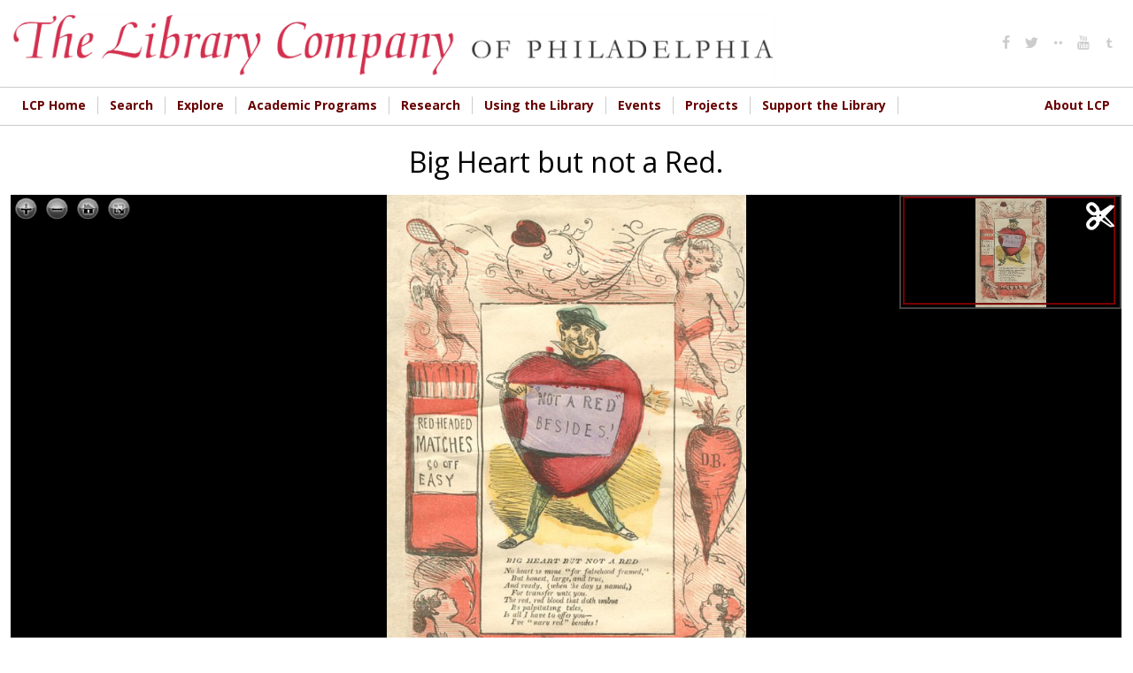

--- FILE ---
content_type: text/html; charset=utf-8
request_url: https://digital.librarycompany.org/islandora/object/digitool:6127
body_size: 10966
content:


<!-- THEME DEBUG -->
<!-- CALL: theme('html') -->
<!-- FILE NAME SUGGESTIONS:
   * html--islandora--object--digitool:6127.tpl.php
   * html--islandora--object.tpl.php
   * html--islandora.tpl.php
   x html.tpl.php
-->
<!-- BEGIN OUTPUT from 'sites/all/themes/lcp/templates/html.tpl.php' -->
<!DOCTYPE html>
<html  lang="en" dir="ltr" prefix="content: http://purl.org/rss/1.0/modules/content/ dc: http://purl.org/dc/terms/ foaf: http://xmlns.com/foaf/0.1/ og: http://ogp.me/ns# rdfs: http://www.w3.org/2000/01/rdf-schema# sioc: http://rdfs.org/sioc/ns# sioct: http://rdfs.org/sioc/types# skos: http://www.w3.org/2004/02/skos/core# xsd: http://www.w3.org/2001/XMLSchema#">
<head>
  <meta charset="utf-8" />
<link rel="shortcut icon" href="https://digital.librarycompany.org/sites/all/themes/lcp/favicon.png" type="image/png" />
<meta name="Generator" content="Drupal 7 (http://drupal.org)" />
  <title>Big Heart but not a Red. | Library Company of Philadelphia Digital Collections</title>

  <meta property="og:url" content="https://digital.librarycompany.org/islandora/object/digitool:6127" />
  <meta property="og:title" content="Big Heart but not a Red. | Library Company of Philadelphia Digital Collections" />
  <meta property="og:description" content="The valentine shows a man with a heart-shaped torso. He wears a green cap, and he points to a sign on his chest that reads &quot; &#039;Not a Red&#039; Besides!&quot; The text is a parody of Sheridan&#039;s &quot;The Duenna.&quot; The border features matches, a heart-shaped beet, and cherubs playing tennis and tug o&#039; war. The label on the matchbox reads &quot;Red-headed matches go off easy,&quot; and the beet is marked &quot;D.B.&quot; [i.e. &quot;dead beat&quot; or &quot;dead beet&quot;]., Text: No heart is mine &quot;for falsehood framed,&quot; / But honest, large, and true, / And ready, (when the day is named,) / For transfer unto you. / The red, red blood that doth imbue / Its palpitating tides / Is all I have to offer you-- / I&#039;ve &quot;nary red&quot; besides!, Provenance: McAllister, John A. (John Allister), 1822-1896, collector." />
  <meta property="og:type" content="website" />
  <meta property="og:image" content="https://digital.librarycompany.org/islandora/object/digitool:6127/datastream/JPG/view" />
  <meta property="og:image:secure_url" content="https://digital.librarycompany.org/islandora/object/digitool:6127/datastream/JPG/view" />

      <meta name="MobileOptimized" content="width">
    <meta name="HandheldFriendly" content="true">
    <meta name="viewport" content="width=device-width">
  
  <style>
@import url("https://digital.librarycompany.org/modules/field/theme/field.css?s8ytss");
@import url("https://digital.librarycompany.org/sites/all/modules/islandora/css/islandora.base.css?s8ytss");
@import url("https://digital.librarycompany.org/sites/all/modules/islandora/css/islandora.theme.css?s8ytss");
@import url("https://digital.librarycompany.org/sites/all/modules/islandora_solution_pack_audio/css/islandora_audio.theme.css?s8ytss");
@import url("https://digital.librarycompany.org/sites/all/modules/islandora_solution_pack_collection/css/islandora_basic_collection.base.css?s8ytss");
@import url("https://digital.librarycompany.org/sites/all/modules/islandora_solution_pack_collection/css/islandora_basic_collection.theme.css?s8ytss");
@import url("https://digital.librarycompany.org/sites/all/modules/islandora_solution_pack_image/css/islandora_basic_image.theme.css?s8ytss");
@import url("https://digital.librarycompany.org/sites/all/modules/islandora_batch/css/views_table_contextual_links_fix.css?s8ytss");
@import url("https://digital.librarycompany.org/sites/all/modules/islandora_bookmark/css/islandora_bookmark.css?s8ytss");
@import url("https://digital.librarycompany.org/sites/all/modules/islandora_solution_pack_document/css/islandora_document.theme.css?s8ytss");
@import url("https://digital.librarycompany.org/sites/all/modules/islandora_fits/css/islandora_fits.css?s8ytss");
@import url("https://digital.librarycompany.org/sites/all/modules/islandora_solution_pack_large_image/css/islandora_large_image.theme.css?s8ytss");
@import url("https://digital.librarycompany.org/sites/all/modules/islandora_solution_pack_newspaper/css/islandora_newspaper.base.css?s8ytss");
@import url("https://digital.librarycompany.org/sites/all/modules/islandora_solution_pack_newspaper/css/islandora_newspaper.theme.css?s8ytss");
@import url("https://digital.librarycompany.org/sites/all/modules/islandora_solution_pack_pdf/css/islandora_pdf.theme.css?s8ytss");
@import url("https://digital.librarycompany.org/sites/all/modules/islandora_solr_search/css/islandora_solr.base.css?s8ytss");
@import url("https://digital.librarycompany.org/sites/all/modules/islandora_solr_metadata/css/islandora_solr_metadata.css?s8ytss");
@import url("https://digital.librarycompany.org/sites/all/modules/islandora_solution_pack_video/css/islandora_video.theme.css?s8ytss");
@import url("https://digital.librarycompany.org/sites/all/modules/menu_attach_block/menu_attach_block.css?s8ytss");
@import url("https://digital.librarycompany.org/modules/search/search.css?s8ytss");
@import url("https://digital.librarycompany.org/modules/user/user.css?s8ytss");
@import url("https://digital.librarycompany.org/sites/all/modules/views/css/views.css?s8ytss");
</style>
<style>
@import url("https://digital.librarycompany.org/sites/all/modules/colorbox/styles/default/colorbox_style.css?s8ytss");
@import url("https://digital.librarycompany.org/sites/all/modules/ctools/css/ctools.css?s8ytss");
@import url("https://digital.librarycompany.org/sites/all/modules/islandora_openseadragon/css/islandora_openseadragon.theme.css?s8ytss");
</style>
<link type="text/css" rel="stylesheet" href="https://sharecdn.social9.com/v2/css/os-share-widget-style.css" media="all" />
<style>
@import url("https://digital.librarycompany.org/sites/all/modules/nice_menus/css/nice_menus.css?s8ytss");
@import url("https://digital.librarycompany.org/sites/all/modules/nice_menus/css/nice_menus_default.css?s8ytss");
@import url("https://digital.librarycompany.org/sites/all/modules/islandora_solution_pack_compound/css/islandora_compound_object.block.css?s8ytss");
@import url("https://digital.librarycompany.org/sites/all/modules/responsive_menus/styles/meanMenu/meanmenu.min.css?s8ytss");
</style>
<style>
@import url("https://digital.librarycompany.org/sites/all/themes/lcp/module-css/islandora_internet_archive_bookreader.css?s8ytss");
@import url("https://digital.librarycompany.org/sites/all/themes/lcp/icons/fontello-icons/css/fontello.css?s8ytss");
@import url("https://digital.librarycompany.org/sites/all/themes/lcp/css/styles.css?s8ytss");
</style>
  <script src="https://digital.librarycompany.org/sites/all/modules/jquery_update/replace/jquery/1.7/jquery.min.js?v=1.7.2"></script>
<script src="https://digital.librarycompany.org/misc/jquery-extend-3.4.0.js?v=1.7.2"></script>
<script src="https://digital.librarycompany.org/misc/jquery-html-prefilter-3.5.0-backport.js?v=1.7.2"></script>
<script src="https://digital.librarycompany.org/misc/jquery.once.js?v=1.2"></script>
<script src="https://digital.librarycompany.org/misc/drupal.js?s8ytss"></script>
<script src="https://digital.librarycompany.org/sites/all/modules/nice_menus/js/jquery.bgiframe.js?v=2.1"></script>
<script src="https://digital.librarycompany.org/sites/all/modules/nice_menus/js/jquery.hoverIntent.js?v=0.5"></script>
<script src="https://digital.librarycompany.org/sites/all/modules/nice_menus/js/superfish.js?v=1.4.8"></script>
<script src="https://digital.librarycompany.org/sites/all/modules/nice_menus/js/nice_menus.js?v=1.0"></script>
<script src="https://digital.librarycompany.org/sites/all/modules/islandora_ga_reports/js/track_ds_downloads.js?s8ytss"></script>
<script src="https://digital.librarycompany.org/sites/all/libraries/openseadragon/openseadragon.js?s8ytss"></script>
<script src="https://digital.librarycompany.org/sites/all/modules/islandora_openseadragon/js/djtilesource.js?s8ytss"></script>
<script src="https://digital.librarycompany.org/sites/all/modules/islandora_openseadragon/js/islandora_openseadragon.js?s8ytss"></script>
<script src="https://digital.librarycompany.org/sites/all/libraries/colorbox/jquery.colorbox-min.js?s8ytss"></script>
<script src="https://digital.librarycompany.org/sites/all/modules/colorbox/js/colorbox.js?s8ytss"></script>
<script src="https://digital.librarycompany.org/sites/all/modules/colorbox/styles/default/colorbox_style.js?s8ytss"></script>
<script src="https://digital.librarycompany.org/sites/all/modules/responsive_menus/styles/meanMenu/jquery.meanmenu.min.js?s8ytss"></script>
<script src="https://digital.librarycompany.org/sites/all/modules/responsive_menus/styles/meanMenu/responsive_menus_mean_menu.js?s8ytss"></script>
<script src="https://digital.librarycompany.org/sites/all/modules/google_analytics/googleanalytics.js?s8ytss"></script>
<script>(function(i,s,o,g,r,a,m){i["GoogleAnalyticsObject"]=r;i[r]=i[r]||function(){(i[r].q=i[r].q||[]).push(arguments)},i[r].l=1*new Date();a=s.createElement(o),m=s.getElementsByTagName(o)[0];a.async=1;a.src=g;m.parentNode.insertBefore(a,m)})(window,document,"script","https://www.google-analytics.com/analytics.js","ga");ga("create", "UA-1032164-18", {"cookieDomain":"auto"});ga("set", "anonymizeIp", true);ga("send", "pageview");</script>
<script src="https://digital.librarycompany.org/misc/collapse.js?s8ytss"></script>
<script src="https://digital.librarycompany.org/misc/form.js?s8ytss"></script>
<script src="https://sharecdn.social9.com/v2/js/opensocialshare.js?s8ytss"></script>
<script src="https://sharecdn.social9.com/v2/js/opensocialsharedefaulttheme.js?s8ytss"></script>
<script src="https://digital.librarycompany.org/sites/all/themes/lcp/js/script.js?s8ytss"></script>
<script src="https://digital.librarycompany.org/sites/all/themes/lcp/js/grid-list-toggle.js?s8ytss"></script>
<script>jQuery.extend(Drupal.settings, {"basePath":"\/","pathPrefix":"","ajaxPageState":{"theme":"lcp","theme_token":"mzqi0UsCChI1HnCdGoGMwbzlwQJBqhvG3c8Ms5doRkQ","js":{"sites\/all\/modules\/simplified_social_share\/js\/opensocialshare_widget.js":1,"sites\/all\/modules\/jquery_update\/replace\/jquery\/1.7\/jquery.min.js":1,"misc\/jquery-extend-3.4.0.js":1,"misc\/jquery-html-prefilter-3.5.0-backport.js":1,"misc\/jquery.once.js":1,"misc\/drupal.js":1,"sites\/all\/modules\/nice_menus\/js\/jquery.bgiframe.js":1,"sites\/all\/modules\/nice_menus\/js\/jquery.hoverIntent.js":1,"sites\/all\/modules\/nice_menus\/js\/superfish.js":1,"sites\/all\/modules\/nice_menus\/js\/nice_menus.js":1,"sites\/all\/modules\/islandora_ga_reports\/js\/track_ds_downloads.js":1,"sites\/all\/libraries\/openseadragon\/openseadragon.js":1,"sites\/all\/modules\/islandora_openseadragon\/js\/djtilesource.js":1,"sites\/all\/modules\/islandora_openseadragon\/js\/islandora_openseadragon.js":1,"sites\/all\/libraries\/colorbox\/jquery.colorbox-min.js":1,"sites\/all\/modules\/colorbox\/js\/colorbox.js":1,"sites\/all\/modules\/colorbox\/styles\/default\/colorbox_style.js":1,"sites\/all\/modules\/responsive_menus\/styles\/meanMenu\/jquery.meanmenu.min.js":1,"sites\/all\/modules\/responsive_menus\/styles\/meanMenu\/responsive_menus_mean_menu.js":1,"sites\/all\/modules\/google_analytics\/googleanalytics.js":1,"0":1,"misc\/collapse.js":1,"misc\/form.js":1,"https:\/\/sharecdn.social9.com\/v2\/js\/opensocialshare.js":1,"https:\/\/sharecdn.social9.com\/v2\/js\/opensocialsharedefaulttheme.js":1,"sites\/all\/themes\/lcp\/js\/script.js":1,"sites\/all\/themes\/lcp\/js\/grid-list-toggle.js":1},"css":{"modules\/system\/system.base.css":1,"modules\/system\/system.menus.css":1,"modules\/system\/system.messages.css":1,"modules\/system\/system.theme.css":1,"modules\/comment\/comment.css":1,"modules\/field\/theme\/field.css":1,"sites\/all\/modules\/islandora\/css\/islandora.base.css":1,"sites\/all\/modules\/islandora\/css\/islandora.theme.css":1,"sites\/all\/modules\/islandora_solution_pack_audio\/css\/islandora_audio.theme.css":1,"sites\/all\/modules\/islandora_solution_pack_collection\/css\/islandora_basic_collection.base.css":1,"sites\/all\/modules\/islandora_solution_pack_collection\/css\/islandora_basic_collection.theme.css":1,"sites\/all\/modules\/islandora_solution_pack_image\/css\/islandora_basic_image.theme.css":1,"sites\/all\/modules\/islandora_batch\/css\/views_table_contextual_links_fix.css":1,"sites\/all\/modules\/islandora_bookmark\/css\/islandora_bookmark.css":1,"sites\/all\/modules\/islandora_solution_pack_document\/css\/islandora_document.theme.css":1,"sites\/all\/modules\/islandora_fits\/css\/islandora_fits.css":1,"sites\/all\/modules\/islandora_solution_pack_large_image\/css\/islandora_large_image.theme.css":1,"sites\/all\/modules\/islandora_solution_pack_newspaper\/css\/islandora_newspaper.base.css":1,"sites\/all\/modules\/islandora_solution_pack_newspaper\/css\/islandora_newspaper.theme.css":1,"sites\/all\/modules\/islandora_solution_pack_pdf\/css\/islandora_pdf.theme.css":1,"sites\/all\/modules\/islandora_solr_search\/css\/islandora_solr.base.css":1,"sites\/all\/modules\/islandora_solr_metadata\/css\/islandora_solr_metadata.css":1,"sites\/all\/modules\/islandora_solution_pack_video\/css\/islandora_video.theme.css":1,"sites\/all\/modules\/menu_attach_block\/menu_attach_block.css":1,"modules\/node\/node.css":1,"modules\/search\/search.css":1,"modules\/user\/user.css":1,"sites\/all\/modules\/views\/css\/views.css":1,"sites\/all\/modules\/colorbox\/styles\/default\/colorbox_style.css":1,"sites\/all\/modules\/ctools\/css\/ctools.css":1,"sites\/all\/modules\/islandora_openseadragon\/css\/islandora_openseadragon.theme.css":1,"https:\/\/sharecdn.social9.com\/v2\/css\/os-share-widget-style.css":1,"sites\/all\/modules\/nice_menus\/css\/nice_menus.css":1,"sites\/all\/modules\/nice_menus\/css\/nice_menus_default.css":1,"sites\/all\/modules\/islandora_solution_pack_compound\/css\/islandora_compound_object.block.css":1,"sites\/all\/modules\/responsive_menus\/styles\/meanMenu\/meanmenu.min.css":1,"sites\/all\/themes\/lcp\/system.base.css":1,"sites\/all\/themes\/lcp\/system.menus.css":1,"sites\/all\/themes\/lcp\/system.messages.css":1,"sites\/all\/themes\/lcp\/system.theme.css":1,"sites\/all\/themes\/lcp\/comment.css":1,"sites\/all\/themes\/lcp\/node.css":1,"sites\/all\/themes\/lcp\/module-css\/islandora_internet_archive_bookreader.css":1,"sites\/all\/themes\/lcp\/icons\/fontello-icons\/css\/fontello.css":1,"sites\/all\/themes\/lcp\/css\/styles.css":1}},"colorbox":{"opacity":"0.85","current":"{current} of {total}","previous":"\u00ab Prev","next":"Next \u00bb","close":"Close","maxWidth":"98%","maxHeight":"98%","fixed":true,"mobiledetect":true,"mobiledevicewidth":"480px","file_public_path":"\/sites\/default\/files","specificPagesDefaultValue":"admin*\nimagebrowser*\nimg_assist*\nimce*\nnode\/add\/*\nnode\/*\/edit\nprint\/*\nprintpdf\/*\nsystem\/ajax\nsystem\/ajax\/*"},"islandoraOpenSeadragon":{"pid":"digitool:6127","imageServer":"djatoka","djatokaServerBaseURL":"https:\/\/digital.librarycompany.org\/adore-djatoka\/resolver","iiifServerBaseURL":"\/iiif","fitToAspectRatio":1,"options":{"id":"islandora-openseadragon","prefixUrl":"https:\/\/digital.librarycompany.org\/sites\/all\/libraries\/openseadragon\/images\/","tileSources":{"identifier":"https:\/\/digital.librarycompany.org\/islandora\/object\/digitool%3A6127\/datastream\/JP2\/view?token=ca08ce1d71f951c751e53869920b7f60e33d295a4630aeb5f226ea684b3b1750","width":null,"height":null,"tileSize":"256","tileOverlap":"0","minLevel":null,"maxLevel":null},"overlays":null,"tabIndex":0,"debugMode":0,"debugGridColor":"#437AB2","blendTime":0.1,"alwaysBlend":0,"autoHideControls":1,"immediateRender":0,"defaultZoomLevel":1,"opacity":1,"degrees":0,"homeFillsViewer":false,"panHorizontal":1,"panVertical":1,"constrainDuringPan":false,"wrapHorizontal":0,"wrapVertical":0,"minZoomImageRatio":0.2,"maxZoomPixelRatio":2,"smoothTileEdgesMinZoom":1.1,"autoResize":1,"preserveImageSizeOnResize":false,"minScrollDeltaTime":50,"pixelsPerWheelLine":40,"visibilityRatio":0.5,"imageLoaderLimit":5,"clickTimeThreshold":300,"clickDistThreshold":5,"dblClickTimeThreshold":300,"dblClickDistThreshold":20,"springStiffness":5,"animationTime":1.5,"gestureSettingsMouse":{"scrollToZoom":1,"clickToZoom":1,"dblClickToZoom":false,"pinchToZoom":false,"flickEnabled":false,"flickMinSpeed":120,"flickMomentum":0.25,"pinchRotate":false},"gestureSettingsTouch":{"scrollToZoom":false,"clickToZoom":false,"dblClickToZoom":1,"pinchToZoom":1,"flickEnabled":1,"flickMinSpeed":120,"flickMomentum":0.25,"pinchRotate":false},"gestureSettingsPen":{"scrollToZoom":false,"clickToZoom":1,"dblClickToZoom":false,"pinchToZoom":false,"flickEnabled":false,"flickMinSpeed":120,"flickMomentum":0.25,"pinchRotate":false},"gestureSettingsUnknown":{"scrollToZoom":1,"clickToZoom":false,"dblClickToZoom":1,"pinchToZoom":1,"flickEnabled":1,"flickMinSpeed":120,"flickMomentum":0.25,"pinchRotate":false},"zoomPerClick":2,"zoomPerScroll":1.2,"zoomPerSecond":2,"showNavigator":1,"navigatorPosition":"TOP_RIGHT","navigatorSizeRatio":0.2,"navigatorMaintainSizeRatio":false,"navigatorAutoResize":1,"navigatorAutoFade":1,"navigatorRotate":1,"controlsFadeDelay":2000,"controlsFadeLength":1500,"maxImageCacheCount":200,"timeout":30000,"useCanvas":1,"minPixelRatio":0.5,"mouseNavEnabled":1,"showNavigationControl":1,"navigationControlAnchor":"TOP_LEFT","showZoomControl":1,"showHomeControl":1,"showFullPageControl":1,"showRotationControl":false,"showSequenceControl":1,"sequenceControlAnchor":"TOP_LEFT","navPrevNextWrap":false,"sequenceMode":false,"initialPage":0,"preserveViewport":false,"preserveOverlays":false,"showReferenceStrip":false,"referenceStripScroll":"horizontal","referenceStripPosition":"BOTTOM_LEFT","referenceStripSizeRatio":0.2,"collectionMode":false,"collectionRows":3,"collectionColumns":0,"collectionLayout":"horizontal","collectionTileSize":800,"collectionTileMargin":80,"crossOriginPolicy":false,"ajaxWithCredentials":false,"islandora_openseadragon_djatoka_url":"\/adore-djatoka\/resolver"}},"advanceopensocialshare":{"horizontal":true,"providers":"facebook,googleplus,google,pinterest,twitter","widgets":"Facebook Like,Google+ +1,Pinterest Pin it,LinkedIn Share","isHorizontalLayout":1,"emailMessage":"","emailSubject":"","isEmailContentReadOnly":"false","theme":"OpenSocialShareDefaultTheme","isShortenUrl":"false","facebookAppId":"","isTotalShare":"false","isOpenSingleWindow":"false","twittermention":"","twitterhashtags":"","popupWindowSize":"","isMobileFriendly":"false","totalShareContainer":"os-share-count","customOption":"","divwidget":"os-share-widget-interface","isCounterWidgetTheme":0,"isHorizontalCounter":0,"widgetIconSize":"16","widgetStyle":"image"},"nice_menus_options":{"delay":800,"speed":"slow"},"responsive_menus":[{"selectors":".main-menu","container":"body","trigger_txt":"\u003Cspan \/\u003E\u003Cspan \/\u003E\u003Cspan \/\u003E","close_txt":"X","close_size":"18px","position":"right","media_size":"720","show_children":"1","expand_children":"1","expand_txt":"+","contract_txt":"-","remove_attrs":"0","responsive_menus_style":"mean_menu"}],"googleanalytics":{"trackOutbound":1,"trackMailto":1,"trackDownload":1,"trackDownloadExtensions":"7z|aac|arc|arj|asf|asx|avi|bin|csv|doc(x|m)?|dot(x|m)?|exe|flv|gif|gz|gzip|hqx|jar|jpe?g|js|mp(2|3|4|e?g)|mov(ie)?|msi|msp|pdf|phps|png|ppt(x|m)?|pot(x|m)?|pps(x|m)?|ppam|sld(x|m)?|thmx|qtm?|ra(m|r)?|sea|sit|tar|tgz|torrent|txt|wav|wma|wmv|wpd|xls(x|m|b)?|xlt(x|m)|xlam|xml|z|zip","trackColorbox":1}});</script>
      <!--[if lt IE 9]>
    <script src="/sites/all/themes/zen/js/html5shiv.min.js"></script>
    <![endif]-->
  </head>
<body class="html not-front not-logged-in one-sidebar sidebar-second page-islandora page-islandora-object page-islandora-object-digitool6127 designkit section-islandora islandora-sp-large-image-cmodel fedora-system-FedoraObject-3.0 islandora-no-cp-set" >
      <p class="skip-link__wrapper">
      <a href="#main-menu" class="skip-link visually-hidden visually-hidden--focusable" id="skip-link">Jump to navigation</a>
    </p>
    

<!-- THEME DEBUG -->
<!-- CALL: theme('region') -->
<!-- FILE NAME SUGGESTIONS:
   * region--page-top.tpl.php
   x region.tpl.php
-->
<!-- BEGIN OUTPUT from 'sites/all/themes/zen/templates/region.tpl.php' -->

<!-- END OUTPUT from 'sites/all/themes/zen/templates/region.tpl.php' -->

  

<!-- THEME DEBUG -->
<!-- CALL: theme('page') -->
<!-- FILE NAME SUGGESTIONS:
   x page--islandora-flip.tpl.php
   * page--islandora--object--digitool:6127.tpl.php
   * page--islandora--object.tpl.php
   * page--islandora.tpl.php
   * page.tpl.php
-->
<!-- BEGIN OUTPUT from 'sites/all/themes/lcp/templates/page--islandora-flip.tpl.php' -->

<div>

  <header class="header" role="banner">
    <div class="header-inner layout-center">
              <a href="/" title="Home" rel="home" class="header__logo"><img src="https://digital.librarycompany.org/sites/all/themes/lcp/logo.png" alt="Home" class="header__logo-image" /></a>
      
      
      
      

<!-- THEME DEBUG -->
<!-- CALL: theme('region') -->
<!-- FILE NAME SUGGESTIONS:
   * region--header.tpl.php
   x region.tpl.php
-->
<!-- BEGIN OUTPUT from 'sites/all/themes/zen/templates/region.tpl.php' -->
  <div class="header__region region region-header">
    

<!-- THEME DEBUG -->
<!-- CALL: theme('block') -->
<!-- FILE NAME SUGGESTIONS:
   * block--menu--menu-social-media-header.tpl.php
   * block--menu.tpl.php
   * block--header.tpl.php
   x block.tpl.php
-->
<!-- BEGIN OUTPUT from 'sites/all/themes/zen/templates/block.tpl.php' -->
<div class="block block-menu social-media-header first last odd" role="navigation" id="block-menu-menu-social-media-header">

      
  <ul class="menu"><li class="menu__item is-leaf first leaf"><a href="http://www.facebook.com/pages/The-Library-Company-of-Philadelphia/74593339617?ref=mf#" class="menu__link"><i class='icon fontello icon-facebook'></i></a></li>
<li class="menu__item is-leaf leaf"><a href="http://www.twitter.com/librarycompany" class="menu__link"><i class='icon fontello icon-twitter'></i></a></li>
<li class="menu__item is-leaf leaf"><a href="http://www.flickr.com/photos/library-company-of-philadelphia/" class="menu__link"><i class='icon fontello icon-dot-2'></i></a></li>
<li class="menu__item is-leaf leaf"><a href="http://www.youtube.com/user/LibraryCompany/feed" class="menu__link"><i class='icon fontello icon-youtube'></i></a></li>
<li class="menu__item is-leaf last leaf"><a href="http://librarycompany.tumblr.com/" class="menu__link"><i class='icon fontello icon-tumbler'></i></a></li>
</ul>
</div>

<!-- END OUTPUT from 'sites/all/themes/zen/templates/block.tpl.php' -->

  </div>

<!-- END OUTPUT from 'sites/all/themes/zen/templates/region.tpl.php' -->

    </div>


  </header>

  
  

<!-- THEME DEBUG -->
<!-- CALL: theme('region') -->
<!-- FILE NAME SUGGESTIONS:
   * region--navigation.tpl.php
   x region.tpl.php
-->
<!-- BEGIN OUTPUT from 'sites/all/themes/zen/templates/region.tpl.php' -->
  <div class="region region-navigation">
    

<!-- THEME DEBUG -->
<!-- CALL: theme('block') -->
<!-- FILE NAME SUGGESTIONS:
   * block--nice-menus--1.tpl.php
   * block--nice-menus.tpl.php
   * block--navigation.tpl.php
   x block.tpl.php
-->
<!-- BEGIN OUTPUT from 'sites/all/themes/zen/templates/block.tpl.php' -->
<div class="block block-nice-menus layout-center main-menu clearfix first last odd" id="block-nice-menus-1">

        <h2 class="block__title"><span class="nice-menu-hide-title">Main menu</span></h2>
    
  <ul class="nice-menu nice-menu-down nice-menu-main-menu" id="nice-menu-1"><li class="menu__item menu-644 menu-path-librarycompanyorg first odd "><a href="http://www.librarycompany.org" class="menu__link">LCP Home</a></li>
<li class="menu__item menu-1450 menuparent  menu-path-sdigitallibrarycompanyorg-discovery  even "><a href="https://digital.librarycompany.org/discovery" class="menu__link">Search</a><ul><li class="menu__item menu-1447 menu-path-slibrarycompanykohacatalogcom- first odd "><a href="https://librarycompany.kohacatalog.com/" class="menu__link">Search Library Catalog</a></li>
<li class="menu__item menu-1451 menu-path-sdigitallibrarycompanyorg-  even "><a href="https://digital.librarycompany.org/" class="menu__link">Search Digital Collections</a></li>
<li class="menu__item menu-1452 menu-path-slibrarycompanyorg-using-the-library-search-  odd "><a href="https://librarycompany.org/using-the-library/search/" class="menu__link">How to Search the Collections</a></li>
<li class="menu__item menu-1453 menu-path-slibrarycompanyorg-using-the-library-genre-and-other-terms-  even "><a href="https://librarycompany.org/using-the-library/genre-and-other-terms/" class="menu__link">Access Terms Used in Our Catalogs</a></li>
<li class="menu__item menu-1454 menu-path-slibrarycompanyorg-using-the-library-findingaids-  odd last"><a href="https://librarycompany.org/using-the-library/findingaids/" class="menu__link">Finding Aids</a></li>
</ul></li>
<li class="menu__item menu-1448 menuparent  menu-path-slibrarycompanyorg-explore  odd "><a href="https://librarycompany.org/explore" class="menu__link">Explore</a><ul><li class="menu__item menu-219 menu-path-islandora first odd "><a href="/islandora" class="menu__link">Browse Collections</a></li>
<li class="menu__item menu-1455 menu-path-slibrarycompanyorg-news  even "><a href="https://librarycompany.org/news" class="menu__link">LCP News</a></li>
<li class="menu__item menu-1456 menu-path-slibrarycompanyorg-explore-lcp-social-media-wall-  odd "><a href="https://librarycompany.org/explore/lcp-social-media-wall/" class="menu__link">Social Media</a></li>
<li class="menu__item menu-1465 menu-path-slibrarycompanyorg-research-exhibits-  even "><a href="https://librarycompany.org/research/exhibits/" class="menu__link">Exhibitions</a></li>
<li class="menu__item menu-1466 menu-path-slibrarycompanyorg-talking-in-the-library-  odd last"><a href="https://librarycompany.org/talking-in-the-library/" class="menu__link">Podcast</a></li>
</ul></li>
<li class="menu__item menu-552 menuparent  menu-path-slibrarycompanyorg-academic-programs-  even "><a href="https://librarycompany.org/academic-programs/" class="menu__link">Academic Programs</a><ul><li class="menu__item menu-1457 menu-path-slibrarycompanyorg-academic-programs- first odd "><a href="https://librarycompany.org/academic-programs/" class="menu__link">Overview</a></li>
<li class="menu__item menu-1458 menu-path-slibrarycompanyorg-academic-programs-fellowships-  even "><a href="https://librarycompany.org/academic-programs/fellowships/" class="menu__link">Fellowships</a></li>
<li class="menu__item menu-1459 menu-path-slibrarycompanyorg-innovation-award--  odd "><a href="https://librarycompany.org/innovation-award/#/" class="menu__link">Innovation Award</a></li>
<li class="menu__item menu-1754 menu-path-slibrarycompanyorg-biennial-first-book-award--top  even "><a href="https://librarycompany.org/biennial-first-book-award/#/top" class="menu__link">Biennial First Book Award</a></li>
<li class="menu__item menu-1460 menu-path-slibrarycompanyorg-seminars-  odd "><a href="https://librarycompany.org/seminars/" class="menu__link">Seminars</a></li>
<li class="menu__item menu-1461 menu-path-slibrarycompanyorg-academic-programs-paah-  even "><a href="https://librarycompany.org/academic-programs/paah/" class="menu__link">Program in African American History</a></li>
<li class="menu__item menu-1462 menu-path-slibrarycompanyorg-academic-programs-peaes-  odd "><a href="https://librarycompany.org/academic-programs/peaes/" class="menu__link">Program in Early American Economy and Society</a></li>
<li class="menu__item menu-1463 menu-path-slibrarycompanyorg-academic-programs-women-  even "><a href="https://librarycompany.org/academic-programs/women/" class="menu__link">The Davida T. Deutsch Program in Women’s History</a></li>
<li class="menu__item menu-1464 menu-path-slibrarycompanyorg-academic-programs-vcp-  odd last"><a href="https://librarycompany.org/academic-programs/vcp/" class="menu__link">Visual Culture Program</a></li>
</ul></li>
<li class="menu__item menu-647 menuparent  menu-path-librarycompanyorg-research-  odd "><a href="http://librarycompany.org/research/" class="menu__link">Research</a><ul><li class="menu__item menu-1467 menu-path-slibrarycompanyorg-research-top first odd "><a href="https://librarycompany.org/research/#top" class="menu__link">Overview</a></li>
<li class="menu__item menu-1468 menu-path-slibrarycompanyorg-research-subject-guides-afroam-  even "><a href="https://librarycompany.org/research/subject-guides/afroam/" class="menu__link">Subject Guides</a></li>
<li class="menu__item menu-1470 menu-path-slibrarycompanyorg-using-the-library-findingaids-  odd "><a href="https://librarycompany.org/using-the-library/findingaids/" class="menu__link">Finding Aids</a></li>
<li class="menu__item menu-1471 menu-path-slibrarycompanyorg-research-exhibits-  even "><a href="https://librarycompany.org/research/exhibits/" class="menu__link">Online Exhibitions</a></li>
<li class="menu__item menu-1472 menu-path-slibrarycompanyorg-research-bindings-  odd last"><a href="https://librarycompany.org/research/bindings/" class="menu__link">Bookbinding Research</a></li>
</ul></li>
<li class="menu__item menu-544 menuparent  menu-path-librarycompanyorg-using-the-library-  even "><a href="http://librarycompany.org/using-the-library/" class="menu__link">Using the Library</a><ul><li class="menu__item menu-1474 menu-path-slibrarycompanyorg-using-the-library- first odd "><a href="https://librarycompany.org/using-the-library/" class="menu__link">Overview</a></li>
<li class="menu__item menu-643 menu-path-slibrarycompanyorg-using-the-library-access-  even "><a href="https://librarycompany.org/using-the-library/access/" class="menu__link">Hours, Access, &amp; Location</a></li>
<li class="menu__item menu-646 menu-path-librarycompanyorg-using-the-library-rightsrepro-  odd "><a href="http://librarycompany.org/using-the-library/rightsrepro/" class="menu__link">Rights &amp; Reproductions</a></li>
<li class="menu__item menu-1475 menu-path-slibrarycompanyorg-using-the-library-search-  even "><a href="https://librarycompany.org/using-the-library/search/" class="menu__link">How to Search Collections</a></li>
<li class="menu__item menu-1740 menu-path-slibrarycompanyorg-potentially-harmful-materials-and-descriptions-statement-  odd "><a href="https://librarycompany.org/potentially-harmful-materials-and-descriptions-statement/" class="menu__link">Potentially Harmful Materials and Descriptions Statement</a></li>
<li class="menu__item menu-1759 menu-path-slibrarycompanyorg-using-the-library-resources--  even last"><a href="https://librarycompany.org/using-the-library/resources/#/" class="menu__link">Online Resources</a></li>
</ul></li>
<li class="menu__item menu-554 menuparent  menu-path-librarycompanyorg-calendar-  odd "><a href="http://librarycompany.org/calendar/" class="menu__link">Events</a><ul><li class="menu__item menu-1476 menu-path-slibrarycompanyorg-calendar- first odd "><a href="https://librarycompany.org/calendar/" class="menu__link">Upcoming Events</a></li>
<li class="menu__item menu-1478 menu-path-slibrarycompanyorg-seminars-  even "><a href="https://librarycompany.org/seminars/" class="menu__link">Seminars</a></li>
<li class="menu__item menu-1479 menu-path-slibrarycompanyorg-news-  odd "><a href="https://librarycompany.org/news/" class="menu__link">LCP News</a></li>
<li class="menu__item menu-1480 menu-path-slibrarycompanyorg-about-lcp-press-  even last"><a href="https://librarycompany.org/about-lcp/press/" class="menu__link">LCP Press Resources</a></li>
</ul></li>
<li class="menu__item menu-1742 menuparent  menu-path-front  even "><a href="/" class="menu__link">Projects</a><ul><li class="menu__item menu-1749 menu-path-slibrarycompanyorg-beyond-glass-cases-the-library-company-of-philadelphias-collections-lab-- first odd "><a href="https://librarycompany.org/beyond-glass-cases-the-library-company-of-philadelphias-collections-lab/#/" class="menu__link">Beyond Glass Cases</a></li>
<li class="menu__item menu-1755 menu-path-slibrarycompanyorg-lcppapersproject-  even "><a href="https://librarycompany.org/lcppapersproject/" class="menu__link">Library Company Papers Project</a></li>
<li class="menu__item menu-1756 menu-path-slibrarycompanyorg-hearingvoices-  odd "><a href="https://librarycompany.org/hearingvoices/" class="menu__link">Hearing Voices</a></li>
<li class="menu__item menu-1743 menu-path-slibrarycompanyorg-imperfect-history-  even "><a href="https://librarycompany.org/imperfect-history/" class="menu__link">Imperfect History</a></li>
<li class="menu__item menu-1744 menu-path-slibrarycompanyorg-fireside-chats-  odd last"><a href="https://librarycompany.org/fireside-chats/" class="menu__link">Fireside Chats</a></li>
</ul></li>
<li class="menu__item menu-645 menuparent  menu-path-slibrarycompanyorg-development-  odd "><a href="https://librarycompany.org/development/" class="menu__link">Support the Library</a><ul><li class="menu__item menu-1483 menu-path-slibrarycompanyorg-development- first odd "><a href="https://librarycompany.org/development/" class="menu__link">Overview</a></li>
<li class="menu__item menu-1484 menu-path-slibrarycompanyorg-development-development-donate-form-  even "><a href="https://librarycompany.org/development/development-donate-form/" class="menu__link">Donate Online!</a></li>
<li class="menu__item menu-1485 menu-path-slibrarycompanyorg-development-development-member-form-  odd "><a href="https://librarycompany.org/development/development-member-form/" class="menu__link">Join &amp; Renew Membership Online</a></li>
<li class="menu__item menu-1486 menu-path-slibrarycompanyorg-development-shareholding-  even "><a href="https://librarycompany.org/development/shareholding/" class="menu__link">Support: Shareholding</a></li>
<li class="menu__item menu-1488 menu-path-slibrarycompanyorg-development-support-lecture-jvch--  odd "><a href="https://librarycompany.org/development/support-lecture-jvch/#/" class="menu__link">Lecture in Honor of John C. Van Horne</a></li>
<li class="menu__item menu-1487 menu-path-slibrarycompanyorg-development-membership-benefits-  even "><a href="https://librarycompany.org/development/membership-benefits/" class="menu__link">Membership Benefits</a></li>
<li class="menu__item menu-1490 menu-path-slibrarycompanyorg-development-planned-giving-  odd "><a href="https://librarycompany.org/development/planned-giving/" class="menu__link">Planned Giving</a></li>
<li class="menu__item menu-1489 menu-path-slibrarycompanyorg-development-support-annual-dinner--  even "><a href="https://librarycompany.org/development/support-annual-dinner/#/" class="menu__link">Annual Dinner</a></li>
<li class="menu__item menu-1758 menu-path-slibrarycompanyorg-development-support-junto--  odd last"><a href="https://librarycompany.org/development/support-junto/#/" class="menu__link">Junto</a></li>
</ul></li>
<li class="menu__item menu-648 menuparent  menu-path-slibrarycompanyorg-about-lcp-  even last"><a href="https://librarycompany.org/about-lcp/" class="menu__link">About LCP</a><ul><li class="menu__item menu-1496 menu-path-slibrarycompanyorg-about-lcp-annual-reports- first odd "><a href="https://librarycompany.org/about-lcp/annual-reports/" class="menu__link">Annual Reports</a></li>
<li class="menu__item menu-1498 menu-path-slibrarycompanyorg-about-lcp-staff-  even "><a href="https://librarycompany.org/about-lcp/staff/" class="menu__link">Staff</a></li>
<li class="menu__item menu-1499 menu-path-slibrarycompanyorg-about-lcp-board-  odd "><a href="https://librarycompany.org/about-lcp/board/" class="menu__link">Board of Trustees</a></li>
<li class="menu__item menu-1500 menu-path-slibrarycompanyorg-about-lcp-employment-  even "><a href="https://librarycompany.org/about-lcp/employment/" class="menu__link">Employment</a></li>
<li class="menu__item menu-1501 menu-path-slibrarycompanyorg-about-lcp-affiliations-  odd "><a href="https://librarycompany.org/about-lcp/affiliations/" class="menu__link">Affiliations</a></li>
<li class="menu__item menu-1502 menu-path-slibrarycompanyorg-news-  even "><a href="https://librarycompany.org/news/" class="menu__link">LCP Blog</a></li>
<li class="menu__item menu-1503 menu-path-slibrarycompanyorg-about-lcp-press-  odd "><a href="https://librarycompany.org/about-lcp/press/" class="menu__link">Press Resources</a></li>
<li class="menu__item menu-1491 menu-path-slibrarycompanyorg-lcp-privacy-policy-  even "><a href="https://librarycompany.org/lcp-privacy-policy/" class="menu__link">LCP Privacy Policy</a></li>
<li class="menu__item menu-1494 menu-path-slibrarycompanyorg-about-lcp-  odd "><a href="https://librarycompany.org/about-lcp/" class="menu__link">Overview and History</a></li>
<li class="menu__item menu-1495 menu-path-slibrarycompanyorg-about-lcp-lcp-faq-sheet-  even last"><a href="https://librarycompany.org/about-lcp/lcp-faq-sheet/" class="menu__link">LCP FAQ Sheet</a></li>
</ul></li>
</ul>

</div>

<!-- END OUTPUT from 'sites/all/themes/zen/templates/block.tpl.php' -->

  </div>

<!-- END OUTPUT from 'sites/all/themes/zen/templates/region.tpl.php' -->

    <div class="region-context-wrapper">
    <div class="layout-center">
      

<!-- THEME DEBUG -->
<!-- CALL: theme('region') -->
<!-- FILE NAME SUGGESTIONS:
   x region--context.tpl.php
   * region.tpl.php
-->
<!-- BEGIN OUTPUT from 'sites/all/themes/lcp/templates/region--context.tpl.php' -->
<hr class="context-head-hr">

  <div class="region region-context">
    

<!-- THEME DEBUG -->
<!-- CALL: theme('block') -->
<!-- FILE NAME SUGGESTIONS:
   * block--simplified-social-share--open-sharing.tpl.php
   * block--simplified-social-share.tpl.php
   * block--context.tpl.php
   x block.tpl.php
-->
<!-- BEGIN OUTPUT from 'sites/all/themes/zen/templates/block.tpl.php' -->
<div class="block block-simplified-social-share first odd" id="block-simplified-social-share-open-sharing">

      
  <div class="os-share-widget-interface" data-share-url="https://digital.librarycompany.org/islandora/object/digitool%3A6127" data-share-description="" data-share-imageurl=""></div>
</div>

<!-- END OUTPUT from 'sites/all/themes/zen/templates/block.tpl.php' -->



<!-- THEME DEBUG -->
<!-- CALL: theme('block') -->
<!-- FILE NAME SUGGESTIONS:
   * block--blockify--blockify-page-title.tpl.php
   * block--blockify.tpl.php
   * block--context.tpl.php
   x block.tpl.php
-->
<!-- BEGIN OUTPUT from 'sites/all/themes/zen/templates/block.tpl.php' -->
<div class="block block-blockify even" id="block-blockify-blockify-page-title">

      
  <h1 class="title" id="page-title">Big Heart but not a Red.</h1>
</div>

<!-- END OUTPUT from 'sites/all/themes/zen/templates/block.tpl.php' -->

                  <hr class="context-foot-hr">
  </div>

<!-- END OUTPUT from 'sites/all/themes/lcp/templates/region--context.tpl.php' -->

      <div class="islandora-flip-content">
        

<!-- THEME DEBUG -->
<!-- CALL: theme('region') -->
<!-- FILE NAME SUGGESTIONS:
   * region--content.tpl.php
   x region--no-wrapper.tpl.php
   * region.tpl.php
-->
<!-- BEGIN OUTPUT from 'sites/all/themes/zen/templates/region--no-wrapper.tpl.php' -->



<!-- THEME DEBUG -->
<!-- CALL: theme('block') -->
<!-- FILE NAME SUGGESTIONS:
   x block--no-wrapper.tpl.php
   * block--system--main.tpl.php
   * block--system.tpl.php
   * block--content.tpl.php
   * block.tpl.php
-->
<!-- BEGIN OUTPUT from 'sites/all/themes/zen/templates/block--no-wrapper.tpl.php' -->




<!-- THEME DEBUG -->
<!-- CALL: theme('islandora_large_image') -->
<!-- FILE NAME SUGGESTIONS:
   * islandora-large-image--digitool-6127.tpl.php
   x islandora-large-image.tpl.php
-->
<!-- BEGIN OUTPUT from 'sites/all/themes/lcp/templates/islandora-large-image.tpl.php' -->
<div class="islandora-large-image-object islandora" vocab="http://schema.org/" prefix="dcterms: http://purl.org/dc/terms/" typeof="ImageObject">
  <div class="islandora-large-image-content-wrapper clearfix">
                <div class="image_clip">
        <a href="/islandora/object/digitool%3A6127/print" title="Clip Image" id="clip"><img typeof="foaf:Image" src="https://digital.librarycompany.org/sites/all/themes/lcp/images-source/scissors-open-tool.png" alt="" /></a>      </div>
            <div class="islandora-large-image-content">
        

<!-- THEME DEBUG -->
<!-- CALL: theme('islandora_openseadragon_viewer') -->
<!-- BEGIN OUTPUT from 'sites/all/modules/islandora_openseadragon/theme/islandora-openseadragon.tpl.php' -->
<div id="islandora-openseadragon" class="islandora-openseadragon"></div>

<!-- END OUTPUT from 'sites/all/modules/islandora_openseadragon/theme/islandora-openseadragon.tpl.php' -->

      </div>
      </div>

  </div>

<!-- END OUTPUT from 'sites/all/themes/lcp/templates/islandora-large-image.tpl.php' -->


<!-- END OUTPUT from 'sites/all/themes/zen/templates/block--no-wrapper.tpl.php' -->


<!-- END OUTPUT from 'sites/all/themes/zen/templates/region--no-wrapper.tpl.php' -->

      </div>
    </div>
  </div>
</div>

<div class="layout-center">

  <div class="layout-3col layout-swap layout-center-inner-main">

    
    <main class="layout-3col__left-content" role="main">
            <nav class="breadcrumb" role="navigation"><h2 class="breadcrumb__title">You are here</h2><ol class="breadcrumb__list"><li class="breadcrumb__item"><a href="/islandora">Browse Collections</a><span class="breadcrumb__separator"> › </span></li><li class="breadcrumb__item"><a href="/islandora/object/Islandora%3AMCAV1">Comic Valentine Collection</a></li></ol></nav>      <a href="#skip-link" class="visually-hidden visually-hidden--focusable" id="main-content">Back to top</a>
                              

<!-- THEME DEBUG -->
<!-- CALL: theme('region') -->
<!-- FILE NAME SUGGESTIONS:
   * region--sub-content.tpl.php
   x region.tpl.php
-->
<!-- BEGIN OUTPUT from 'sites/all/themes/zen/templates/region.tpl.php' -->
  <div class="region region-sub-content">
    

<!-- THEME DEBUG -->
<!-- CALL: theme('block') -->
<!-- FILE NAME SUGGESTIONS:
   * block--dgi-ondemand--dgi-ondemand-metadata-markup.tpl.php
   * block--dgi-ondemand.tpl.php
   * block--sub-content.tpl.php
   x block.tpl.php
-->
<!-- BEGIN OUTPUT from 'sites/all/themes/zen/templates/block.tpl.php' -->
<div class="block block-dgi-ondemand first odd" id="block-dgi-ondemand-dgi-ondemand-metadata-markup">

      
  

<!-- THEME DEBUG -->
<!-- CALL: theme('dgi_ondemand_metadata_markup') -->
<!-- BEGIN OUTPUT from 'sites/all/modules/dgi_ondemand/theme/dgi-ondemand-metadata-markup.tpl.php' -->

<div class="object-metadata">
  

<!-- THEME DEBUG -->
<!-- CALL: theme('lcpdora_metadata_display') -->
<!-- BEGIN OUTPUT from 'sites/all/themes/lcp/templates/lcpdora-metadata-display.tpl.php' -->
<fieldset class="collapsible  lcpdora lcpdora-metadata">
  <legend>
    <span class="fieldset-legend lcp-metadata-label">Details</span>
  </legend>
  <div class="fieldset-wrapper">
    <div id="lcpdora-metadata" class="fieldset-wrapper">
      <!DOCTYPE html
  PUBLIC "-//W3C//DTD XHTML 1.0 Transitional//EN" "http://www.w3.org/TR/xhtml1/DTD/xhtml1-transitional.dtd">
<div xmlns:xsi="http://www.w3.org/2001/XMLSchema-instance" xmlns:dc="http://purl.org/dc/elements/1.1/" xmlns:dcterms="http://purl.org/dc/terms/" class="dc-record">
   <table style="margin-top: 15px;">
      <tr>
         <th style="white-space: nowrap; vertical-align: top;">Contributor</th>
         <td>Sheridan, Richard, 1751-1816. Duenna.</td>
      </tr>
      <tr>
         <th style="white-space: nowrap; vertical-align: top;">Title</th>
         <td>Big Heart but not a Red.</td>
      </tr>
      <tr>
         <th style="white-space: nowrap; vertical-align: top;">Publisher</th>
         <td>[S.l. : s.n.]</td>
      </tr>
      <tr>
         <th style="white-space: nowrap; vertical-align: top;">Date</th>
         <td>[between 1840 and 1880?]</td>
      </tr>
      <tr>
         <th style="white-space: nowrap; vertical-align: top;">Description</th>
         <td>The valentine shows a man with a heart-shaped torso. He wears a green cap, and he points to a sign on his chest that reads
            " 'Not a Red' Besides!" The text is a parody of Sheridan's "The Duenna." The border features matches, a heart-shaped beet,
            and cherubs playing tennis and tug o' war. The label on the matchbox reads "Red-headed matches go off easy," and the beet
            is marked "D.B." [i.e. "dead beat" or "dead beet"].
         </td>
      </tr>
      <tr>
         <th style="white-space: nowrap; vertical-align: top;">Notes</th>
         <td>Text: No heart is mine "for falsehood framed," / But honest, large, and true, / And ready, (when the day is named,) / For
            transfer unto you. / The red, red blood that doth imbue / Its palpitating tides / Is all I have to offer you-- / I've "nary
            red" besides!
         </td>
      </tr>
      <tr>
         <th style="white-space: nowrap; vertical-align: top;">Genre</th>
         <td><a href="https://digital.librarycompany.org/islandora/search/dc.type:%22Caricatures%20and%20cartoons.%22?cp=islandora:root">Caricatures and cartoons.</a></td>
      </tr>
      <tr>
         <th style="white-space: nowrap; vertical-align: top;"></th>
         <td><a href="https://digital.librarycompany.org/islandora/search/dc.type:%22Comic%20valentines.%22?cp=islandora:root">Comic valentines.</a></td>
      </tr>
      <tr>
         <th style="white-space: nowrap; vertical-align: top;">Subject</th>
         <td><a href="https://digital.librarycompany.org/islandora/search/dc.subject:%22American%20wit%20and%20humor.%22?cp=islandora:root">American wit and humor.</a></td>
      </tr>
      <tr>
         <th style="white-space: nowrap; vertical-align: top;"></th>
         <td><a href="https://digital.librarycompany.org/islandora/search/dc.subject:%22Courtship%20--%20Caricatures%20and%20cartoons.%22?cp=islandora:root">Courtship -- Caricatures and cartoons.</a></td>
      </tr>
      <tr>
         <th style="white-space: nowrap; vertical-align: top;">Has format</th>
         <td>TMP.objres.45.jpg</td>
      </tr>
      <tr>
         <th style="white-space: nowrap; vertical-align: top;">Provenance</th>
         <td>McAllister, John A. (John Allister), 1822-1896, collector.</td>
      </tr>
      <tr>
         <th style="white-space: nowrap; vertical-align: top;">Identifier</th>
         <td>Comic Valentines, 1.45</td>
      </tr>
   </table>
</div>    </div>
  </div>
</fieldset>

<!-- END OUTPUT from 'sites/all/themes/lcp/templates/lcpdora-metadata-display.tpl.php' -->

</div>

<!-- END OUTPUT from 'sites/all/modules/dgi_ondemand/theme/dgi-ondemand-metadata-markup.tpl.php' -->


</div>

<!-- END OUTPUT from 'sites/all/themes/zen/templates/block.tpl.php' -->



<!-- THEME DEBUG -->
<!-- CALL: theme('block') -->
<!-- FILE NAME SUGGESTIONS:
   * block--dgi-ondemand--dgi-ondemand-in-collection.tpl.php
   * block--dgi-ondemand.tpl.php
   * block--sub-content.tpl.php
   x block.tpl.php
-->
<!-- BEGIN OUTPUT from 'sites/all/themes/zen/templates/block.tpl.php' -->
<div class="block block-dgi-ondemand last even" id="block-dgi-ondemand-dgi-ondemand-in-collection">

      
  

<!-- THEME DEBUG -->
<!-- CALL: theme('dgi_ondemand_in_collection') -->
<!-- BEGIN OUTPUT from 'sites/all/modules/dgi_ondemand/theme/dgi-ondemand-in-collection.tpl.php' -->

<div class="object-in-collections">
  <h2 class="object-in-collections--label">In Collections</h2>
  <ul>
      <li><a href="/islandora/object/Islandora%3AMCAV1">Comic Valentine Collection</a></li>
    </ul>
</div>


<!-- END OUTPUT from 'sites/all/modules/dgi_ondemand/theme/dgi-ondemand-in-collection.tpl.php' -->


</div>

<!-- END OUTPUT from 'sites/all/themes/zen/templates/block.tpl.php' -->

  </div>

<!-- END OUTPUT from 'sites/all/themes/zen/templates/region.tpl.php' -->

          </main>

    
          <aside class="layout-3col__right-sidebar" role="complementary">
        

<!-- THEME DEBUG -->
<!-- CALL: theme('region') -->
<!-- FILE NAME SUGGESTIONS:
   * region--sidebar-second.tpl.php
   x region--no-wrapper.tpl.php
   * region.tpl.php
-->
<!-- BEGIN OUTPUT from 'sites/all/themes/zen/templates/region--no-wrapper.tpl.php' -->



<!-- THEME DEBUG -->
<!-- CALL: theme('block') -->
<!-- FILE NAME SUGGESTIONS:
   * block--islandora-blocks--datastreams.tpl.php
   * block--islandora-blocks.tpl.php
   * block--sidebar-second.tpl.php
   x block.tpl.php
-->
<!-- BEGIN OUTPUT from 'sites/all/themes/zen/templates/block.tpl.php' -->
<div class="block block-islandora-blocks first last odd" id="block-islandora-blocks-datastreams">

        <h2 class="block__title">Downloads</h2>
    
  

<!-- THEME DEBUG -->
<!-- CALL: theme('islandora_blocks_datastreams') -->
<!-- BEGIN OUTPUT from 'sites/all/themes/lcp/templates/islandora-blocks-datastreams.tpl.php' -->
<!-- <fieldset>
  <legend><span class="fieldset-legend">File details</span></legend>
    <div class="fieldset-wrapper"> -->

    <table>

      <tr><th style="text-align: left">Metadata</th></tr>

      
              <tr>
          <td><a href="/islandora/object/digitool:6127/datastream/QDC/view" target="_blank">Qualified Dublin Core</a></td>
          <td style="text-align: right; white-space: nowrap;">1.65 KiB</td>
        </tr>
      
      
              <tr>
          <td><a href="/islandora/object/digitool:6127/datastream/MODS/view" target="_blank">MODS</a></td>
          <td style="text-align: right; white-space: nowrap;">2.59 KiB</td>
        </tr>
      
              <tr>
          <td><a href="/islandora/object/digitool:6127/datastream/DC/view" target="_blank">Dublin Core</a></td>
          <td style="text-align: right; white-space: nowrap;">1.73 KiB</td>
        </tr>
      
    </table>

    <table>

      <tr><th style="text-align: left">Files</th></tr>

      
      
              <tr>
          <td><a href="/islandora/object/digitool:6127/datastream/JP2/download">Display resolution JPEG2000</a></td>
          <td style="text-align: right; white-space: nowrap;">581.64 KiB</td>
        </tr>
      
      
              <tr>
          <td><a href="/islandora/object/digitool:6127/datastream/JPG/download">Medium size JPEG</a></td>
          <td style="text-align: right; white-space: nowrap;">136.43 KiB</td>
        </tr>
      
              <tr>
          <td><a href="/islandora/object/digitool:6127/datastream/TN/download">Thumbnail size JPEG</a></td>
          <td style="text-align: right; white-space: nowrap;">23.4 KiB</td>
        </tr>
      
    </table>

    <p><i>All use must credit <b>Library Company of Philadelphia</b>.
    <br><a href="https://librarycompany.org/using-the-library/rightsrepro/" target="_blank">Additional information on Rights &amp; Reproductions</a>.</i></p>

  <!-- </div>
</fieldset> -->

<!-- END OUTPUT from 'sites/all/themes/lcp/templates/islandora-blocks-datastreams.tpl.php' -->


</div>

<!-- END OUTPUT from 'sites/all/themes/zen/templates/block.tpl.php' -->


<!-- END OUTPUT from 'sites/all/themes/zen/templates/region--no-wrapper.tpl.php' -->

      </aside>
    
  </div>

  
</div>

<div class="page-bottom-wrapper">
  <div class="layout-center">
    

<!-- THEME DEBUG -->
<!-- CALL: theme('region') -->
<!-- FILE NAME SUGGESTIONS:
   * region--bottom.tpl.php
   x region.tpl.php
-->
<!-- BEGIN OUTPUT from 'sites/all/themes/zen/templates/region.tpl.php' -->
  <div class="region region-bottom">
    

<!-- THEME DEBUG -->
<!-- CALL: theme('block') -->
<!-- FILE NAME SUGGESTIONS:
   * block--views--footer-copyright-block.tpl.php
   * block--views.tpl.php
   * block--bottom.tpl.php
   x block.tpl.php
-->
<!-- BEGIN OUTPUT from 'sites/all/themes/zen/templates/block.tpl.php' -->
<div class="block block-views first odd" id="block-views-footer-copyright-block">

      
  

<!-- THEME DEBUG -->
<!-- CALL: theme('views_view') -->
<!-- BEGIN OUTPUT from 'sites/all/modules/views/theme/views-view.tpl.php' -->
<div class="view view-footer-copyright view-id-footer_copyright view-display-id-block view-dom-id-41df8f06176df9c2c4788f2e11532731">
        
  
  
      <div class="view-content">
      

<!-- THEME DEBUG -->
<!-- CALL: theme('views_view_unformatted') -->
<!-- BEGIN OUTPUT from 'sites/all/modules/views/theme/views-view-unformatted.tpl.php' -->
  <div class="views-row views-row-1 views-row-odd views-row-first views-row-last">
    

<!-- THEME DEBUG -->
<!-- CALL: theme('views_view_fields') -->
<!-- BEGIN OUTPUT from 'sites/all/modules/views/theme/views-view-fields.tpl.php' -->
  
  <div class="views-field views-field-body">        <div class="field-content"><p>© Copyright 2025 - The Library Company of Philadelphia, 1314 Locust Street, Philadelphia, PA 19107. TEL (215) 546-3181 FAX (215) 546-5167<br />
For inquiries, please contact our <a href="mailto:systems@librarycompany.org" target="_top">IT Department</a></p>
</div>  </div>
<!-- END OUTPUT from 'sites/all/modules/views/theme/views-view-fields.tpl.php' -->

  </div>

<!-- END OUTPUT from 'sites/all/modules/views/theme/views-view-unformatted.tpl.php' -->

    </div>
  
  
  
  
  
  
</div>
<!-- END OUTPUT from 'sites/all/modules/views/theme/views-view.tpl.php' -->


</div>

<!-- END OUTPUT from 'sites/all/themes/zen/templates/block.tpl.php' -->



<!-- THEME DEBUG -->
<!-- CALL: theme('block') -->
<!-- FILE NAME SUGGESTIONS:
   * block--system--user-menu.tpl.php
   * block--system.tpl.php
   * block--bottom.tpl.php
   x block.tpl.php
-->
<!-- BEGIN OUTPUT from 'sites/all/themes/zen/templates/block.tpl.php' -->
<div class="block block-system block-menu last even" role="navigation" id="block-system-user-menu">

      
  <ul class="menu"><li class="menu__item is-leaf first last leaf"><a href="/user/login" class="menu__link">Log In</a></li>
</ul>
</div>

<!-- END OUTPUT from 'sites/all/themes/zen/templates/block.tpl.php' -->

  </div>

<!-- END OUTPUT from 'sites/all/themes/zen/templates/region.tpl.php' -->

  </div>
</div>


<!-- END OUTPUT from 'sites/all/themes/lcp/templates/page--islandora-flip.tpl.php' -->

  <script src="https://digital.librarycompany.org/sites/all/modules/simplified_social_share/js/opensocialshare_widget.js?s8ytss"></script>
</body>
</html>

<!-- END OUTPUT from 'sites/all/themes/lcp/templates/html.tpl.php' -->

